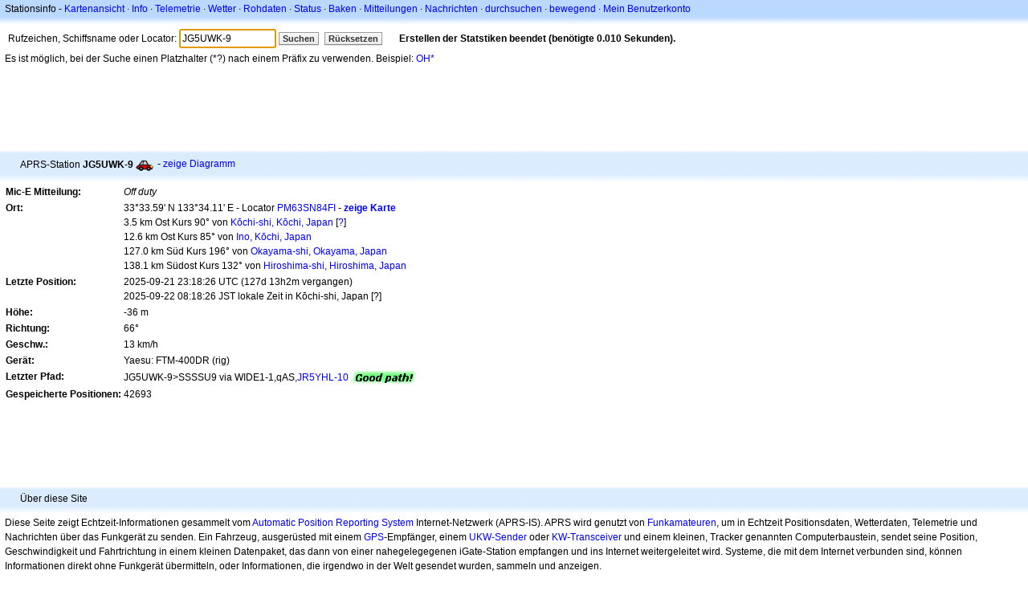

--- FILE ---
content_type: text/html;charset=UTF-8
request_url: https://de.aprs.fi/info/a/JG5UWK-9
body_size: 4651
content:
<!DOCTYPE html>
<html ng-app='aprsfi'>
<head>
<!--
 This is not open source.
 (c) Heikki Hannikainen and GainIO Oy.
 Read and learn freely. Do not steal. Thanks!



 PROGRAMMERS NOTE: https://aprs.fi/page/tos item 6.



-->

<title>Stationsinfo für JG5UWK-9 – aprs.fi – live APRS map</title>
<meta name="lang" content="de" />
<meta charset="utf-8" />
<meta name="viewport" content="width=device-width, initial-scale=1">
<meta name='apple-itunes-app' content='app-id=922155038, affiliate-data=at=1000la28'>
<meta name='description' content='Aktuelle APRS-Position, Pfad, I-Gate und Digipeater-Statistiken für JG5UWK-9' />
<meta name='apple-itunes-app' content='app-id=922155038, affiliate-data=1000la28'>


<script type='text/javascript'>
window.google_analytics_uacct = 'UA-84382-11';
var _ga_start = new Date();
var _gaq = _gaq || [];
_gaq.push(['_setAccount','UA-84382-11']);
_gaq.push(['_setCustomVar',1,'User class','unregistered',1]);
_gaq.push(['_setAllowAnchor',true],['_trackPageview']);
(function() {
var ga = document.createElement('script'); ga.type = 'text/javascript'; ga.async = true;
ga.src = ('https:' == document.location.protocol ? 'https://ssl' : 'http://www') + '.google-analytics.com/ga.js';
var s = document.getElementsByTagName('script')[0]; s.parentNode.insertBefore(ga, s);
})();
</script>

<script type='text/JavaScript'>
//<![CDATA[
if (parent.frames.length && location.href.toLowerCase().indexOf("http://translate.google") != 0)
	top.location.href = document.location;
//]]>
</script>


<script type='text/javascript'>
var googletag = googletag || {};
googletag.cmd = googletag.cmd || [];
(function() {
var gads = document.createElement('script');
gads.async = true;
gads.type = 'text/javascript';
var useSSL = 'https:' == document.location.protocol;
gads.src = (useSSL ? 'https:' : 'http:') + 
'//www.googletagservices.com/tag/js/gpt.js';
var node = document.getElementsByTagName('script')[0];
node.parentNode.insertBefore(gads, node);
})();
</script>

<script type='text/javascript'>
googletag.cmd.push(function() {
googletag.defineSlot('/2637906/aprs-map-bottom', [250, 250], 'div-gpt-ad-1356108158202-0').addService(googletag.pubads());
googletag.defineSlot('/2637906/aprs-map-top', [234, 60], 'div-gpt-ad-1356108158202-1').addService(googletag.pubads());
googletag.defineSlot('/2637906/aprs-info-banner-top', [728, 90], 'div-gpt-ad-1356296834922-0').addService(googletag.pubads());
googletag.defineSlot('/2637906/aprs-info-banner-bottom', [728, 90], 'div-gpt-ad-1356296727404-0').addService(googletag.pubads());
googletag.pubads().enableSingleRequest();
googletag.enableServices();
});
</script>



<link rel="stylesheet" href="/css/ext/bootstrap.min.css">
<link rel="stylesheet" href="/css/ext/bootstrap-reboot.min.css">

<link rel="stylesheet" type="text/css" href="/css/1706431619/maps.css" />

<link rel="stylesheet" href="https://unpkg.com/leaflet@1.9.3/dist/leaflet.css" integrity="sha256-kLaT2GOSpHechhsozzB+flnD+zUyjE2LlfWPgU04xyI=" crossorigin="" />

<script src="https://ajax.googleapis.com/ajax/libs/jquery/1.11.3/jquery.min.js"></script>
<script src="/js/ext/bootstrap.min.js"></script>


<link rel="shortcut icon" href="/favicon.ico" type="image/x-icon" />
<link rel="shortcut" href="/favicon.ico" type="image/x-icon" />
<link rel="apple-touch-startup-image" href="/img/aprsfi-appleloading.png" />
<link rel="apple-touch-icon" sizes="120x120" href="/img/aprsfi-square-120.png" />
<link rel="apple-touch-icon" sizes="152x152" href="/img/aprsfi-square-152.png" />
<link rel="apple-touch-icon" sizes="167x167" href="/img/aprsfi-square-167.png" />
<link rel="apple-touch-icon" sizes="180x180" href="/img/aprsfi-square-180.png" />
<link rel="apple-touch-icon" sizes="256x256" href="/img/aprsfi-square-256.png" />
<link rel="apple-touch-icon" sizes="512x512" href="/img/aprsfi-square-512.png" />
<link rel="apple-touch-icon" sizes="1024x1024" href="/img/aprsfi-square-1024.png" />
<meta property="og:image" content="/img/aprsfi-square-512.png" />
<meta property="og:image:width" content="512" />
<meta property="og:image:height" content="512" />
<link rel="search" type="application/opensearchdescription+xml" title="Search aprs.fi" href="/w3c/opensearch.xml" />
</head>
<body style="background-color: #fff;" class="common" ng-controller="aprsfic">


<div id="popup_cont" class="popup_container" style="display: none; z-index: 1060;">
	<div id="popup_handle" class="popup_handle">
		<div id="popup_buttons" class="popup_buttons"><img src="/img/close.gif" width="16" height="16" class="popup_closeicon" id="popup_closeicon" alt="close" onmousedown="popup_hide('popup');" /></div>
		<div id="popup_title" class="popup_title">t</div>
	</div>
	<div id="popup_content" class="popup_content popup_text"></div>
</div>

<div id="ttip" class="ttip"></div>

<script type='text/JavaScript'>
//<![CDATA[
analytics = 1;
cookie_domain = 'aprs.fi';
settings_cookie = 'mapssettings';
//]]>
</script>
<script type="text/JavaScript" src="/js/de/1706431613/lib.js"></script><script type='text/JavaScript'>
//<![CDATA[
sett(1769516438)//]]>
</script>
<div class='box'><div class='boxhdrtop'>
Stationsinfo
- <a href='/#!call=a%2FJG5UWK-9'>Kartenansicht</a>
· <a href='/info/a/JG5UWK-9'>Info</a>
· <a rel='nofollow' href='/telemetry/a/JG5UWK-9'>Telemetrie</a>
· <a rel='nofollow' href='/weather/a/JG5UWK-9'>Wetter</a>
· <a rel='nofollow' href='/?c=raw&amp;call=JG5UWK-9'>Rohdaten</a>
· <a rel='nofollow' href='/?c=status&amp;call=JG5UWK-9'>Status</a>
· <a rel='nofollow' href='/?c=beacon&amp;call=JG5UWK-9'>Baken</a>
· <a rel='nofollow' href='/?c=message&amp;call=JG5UWK-9'>Mitteilungen</a>
· <a href='/bulletin/'>Nachrichten</a>
· <a href='/browse/'>durchsuchen</a>
· <a href='/moving/'>bewegend</a>
· <a rel='nofollow' href='https://aprs.fi/account/'>Mein Benutzerkonto</a>

</div><div class='boxshadetop'></div><div class='boxcnt'>

<form method='get' action='/info/'>
<div>
Rufzeichen, Schiffsname oder Locator: <input id='in' name='call' size='15' value='JG5UWK-9' />
<input type='submit' value='Suchen' class='button button_default button_medium' />
<a class='button button_default button_medium' href='/info/'>Rücksetzen</a>
      <span id='status'><img src='/img/aprs-waiting-animation.gif' /></span>
</div>
</form>
<div><span>Es ist möglich, bei der Suche einen Platzhalter (*?) nach einem Präfix zu verwenden. Beispiel: <a href='/info/OH*'>OH*</a></span></div>
</div></div>

<script type='text/JavaScript'>
//<![CDATA[
focus('in');
//]]>
</script>

<script type="text/JavaScript" src="/js/de/1511723391/sorttable.js"></script><div class='ad'>
<!-- aprs-info-banner -->
<div id='div-gpt-ad-1356296834922-0' style='width:728px; height:90px;'>
<script type='text/javascript'>
googletag.cmd.push(function() {
googletag.display('div-gpt-ad-1356296834922-0'); });
</script>
</div>
</div>

<div class='boxtshade'></div><div class='boxhdr'>
<span style='vertical-align: middle'>APRS-Station <b>JG5UWK-9</b></span> <span onmouseover='ttip(event, this, "Car")' class='sym0' style='background-position: -312px -24px;'></span>
- <a rel='nofollow' href='/info/graphs/a/JG5UWK-9'>zeige Diagramm</a>
<span style='position: absolute; right: 20px;'></span>
</div><div class='boxshade'></div><div class='boxcnt'>


<table>
<tr><th valign='top'>Mic-E Mitteilung:</th> <td valign='top'><i>Off duty</i></td></tr>
<tr><th valign='top'>Ort:</th> <td valign='top'>33°33.59' N 133°34.11' E - Locator <a rel='nofollow' href='/#!addr=PM63SN84FI'>PM63SN84FI</a> - <a href='/#!call=a%2FJG5UWK-9'><b>zeige Karte</b></a><br />3.5 km Ost Kurs 90° von <a rel="nofollow" href="/#!lat=33.55972&amp;lng=133.53111">Kōchi-shi, Kōchi, Japan</a> [<a class='link' onclick='help_popup("info_nearest_city","Umliegende Städte");'>?</a>]<br />12.6 km Ost Kurs 85° von <a rel="nofollow" href="/#!lat=33.55000&amp;lng=133.43333">Ino, Kōchi, Japan</a><br />127.0 km Süd Kurs 196° von <a rel="nofollow" href="/#!lat=34.66167&amp;lng=133.93500">Okayama-shi, Okayama, Japan</a><br />138.1 km Südost Kurs 132° von <a rel="nofollow" href="/#!lat=34.39627&amp;lng=132.45937">Hiroshima-shi, Hiroshima, Japan</a></td></tr>
<tr><th valign='top'>Letzte Position:</th> <td valign='top'>2025-09-21 23:18:26 UTC (<span id='loc_ago_t'>127d 13h2m</span> vergangen)<br />2025-09-22 08:18:26 JST lokale Zeit in Kōchi-shi, Japan [<span class='link' onclick='help_popup("info_localtime", "Local time");'>?</span>]</td></tr>
<tr><th valign='top'>Höhe:</th> <td valign='top'>-36 m</td></tr>
<tr><th valign='top'>Richtung:</th> <td valign='top'>66°</td></tr>
<tr><th valign='top'>Geschw.:</th> <td valign='top'>13 km/h</td></tr>
<tr><th valign='top'>Gerät:</th> <td valign='top'>Yaesu: FTM-400DR (rig)</td></tr>
<tr><th valign='top'>Letzter Pfad:</th> <td valign='top'><span style="vertical-align: middle;">JG5UWK-9>SSSSU9 via WIDE1-1,qAS,<a href='/info/JR5YHL-10'>JR5YHL-10</a></span> <img src="/img/path-good.png" alt="(good)" style="vertical-align: middle;" /></td></tr>
<tr><th valign='top'>Gespeicherte Positionen:</th> <td valign='top'>42693</td></tr>

</table>

</div>


<div class='ad'>
<!-- aprs-info-banner -->
<div id='div-gpt-ad-1356296727404-0' style='width:728px; height:90px;'>
<script type='text/javascript'>
googletag.cmd.push(function() {
googletag.display('div-gpt-ad-1356296727404-0'); });
</script>
</div>
</div>

<div class='boxtshade'></div><div class='boxhdr'>
Über diese Site
</div><div class='boxshade'></div><div class='boxcnt'>
Diese Seite zeigt Echtzeit-Informationen gesammelt vom <a href='http://en.wikipedia.org/wiki/Automatic_Position_Reporting_System' onclick="javascript:urchinTracker('/outgoing/wikipedia/Automatic_Position_Reporting_System');">Automatic Position Reporting System</a> Internet-Netzwerk (APRS-IS). APRS wird genutzt von <a href='http://en.wikipedia.org/wiki/Amateur_radio' onclick="javascript:urchinTracker('/outgoing/wikipedia/Amateur_radio');">Funkamateuren</a>, um in Echtzeit Positionsdaten, Wetterdaten, Telemetrie und Nachrichten über das Funkgerät zu senden. Ein Fahrzeug, ausgerüsted mit einem <a href='http://en.wikipedia.org/wiki/GPS' onclick="javascript:urchinTracker('/outgoing/wikipedia/GPS');">GPS</a>-Empfänger, einem <a href='http://en.wikipedia.org/wiki/VHF' onclick="javascript:urchinTracker('/outgoing/wikipedia/VHF');">UKW-Sender</a> oder <a href='http://en.wikipedia.org/wiki/High_frequency' onclick="javascript:urchinTracker('/outgoing/wikipedia/High_frequency');">KW</a>-<a href='http://en.wikipedia.org/wiki/Transceiver' onclick="javascript:urchinTracker('/outgoing/wikipedia/Transceiver');">Transceiver</a> und einem kleinen, Tracker genannten Computerbaustein, sendet seine Position, Geschwindigkeit und Fahrtrichtung in einem kleinen Datenpaket, das dann von einer nahegelegegenen iGate-Station empfangen und ins Internet weitergeleitet wird. Systeme, die mit dem Internet verbunden sind, können Informationen direkt ohne Funkgerät übermitteln, oder Informationen, die irgendwo in der Welt gesendet wurden, sammeln und anzeigen.
</div>

<div class="linkfooter">
<a href='https://aprs.fi/doc/guide/guide.html'>User guide</a>
· <a href='/page/faq'>FAQ</a>
· <a href='http://blog.aprs.fi/'>Blog</a>
· <a href='https://groups.google.com/forum/#!forum/aprsfi'>Diskussionsgruppe</a>
· <a href='/page/linking'>Link zu aprs.fi</a>
· <a href='/page/ais_sites'>AIS-Sites</a>
· <a href='/service-status/'>Status des Servers</a>
· <a href='/stats/daily'>Datenbank-Statistiken</a>
· <a href='/page/advertising'>Werbung auf aprs.fi</a>
· <a href='/page/about_technical'>Technische Details</a>
· <a href='/page/api'>API</a>
· <a href='/page/changelog'>Änderungen</a>
· <a href='/page/todo'>Geplante Änderungen</a>
· <a href='/page/credits'>Dank an</a>
· <a href='/page/tos'>Nutzungsbedingungen</a>
· <a href='https://geo.itunes.apple.com/app/aprs.fi/id922155038?mt=8&at=1000la28&pt=2223203&ct=aprsfi'>iPhone/iPad APRS</a>

</div>

<script type='text/JavaScript'>
//<![CDATA[
upd_el('status', '<b>Erstellen der Statstiken beendet (benötigte 0.010 Sekunden).</b>');
//]]>
</script>

</body>
</html>


--- FILE ---
content_type: text/html; charset=utf-8
request_url: https://www.google.com/recaptcha/api2/aframe
body_size: 267
content:
<!DOCTYPE HTML><html><head><meta http-equiv="content-type" content="text/html; charset=UTF-8"></head><body><script nonce="DdfbzTKR9Iy8c_zmOdrJNA">/** Anti-fraud and anti-abuse applications only. See google.com/recaptcha */ try{var clients={'sodar':'https://pagead2.googlesyndication.com/pagead/sodar?'};window.addEventListener("message",function(a){try{if(a.source===window.parent){var b=JSON.parse(a.data);var c=clients[b['id']];if(c){var d=document.createElement('img');d.src=c+b['params']+'&rc='+(localStorage.getItem("rc::a")?sessionStorage.getItem("rc::b"):"");window.document.body.appendChild(d);sessionStorage.setItem("rc::e",parseInt(sessionStorage.getItem("rc::e")||0)+1);localStorage.setItem("rc::h",'1769516440529');}}}catch(b){}});window.parent.postMessage("_grecaptcha_ready", "*");}catch(b){}</script></body></html>